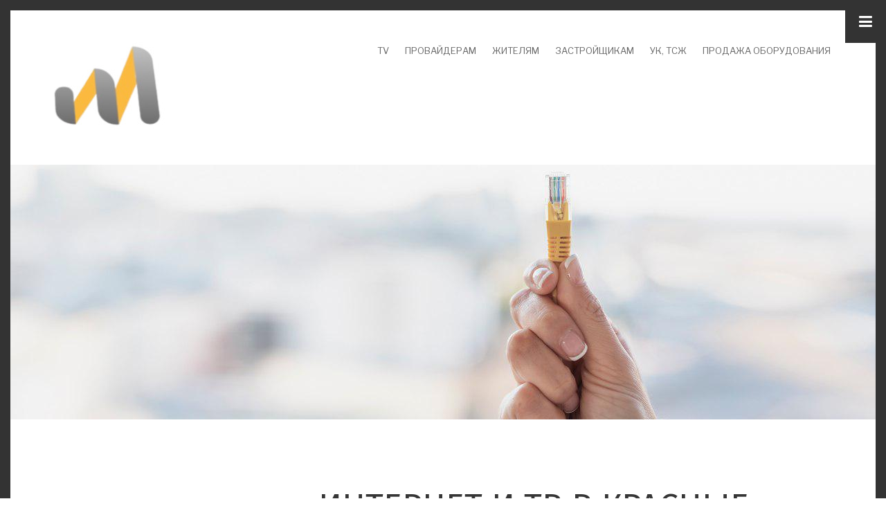

--- FILE ---
content_type: text/html; charset=UTF-8
request_url: https://ezerdi.com/internet/krasnie-kazarmi68
body_size: 8718
content:
<!DOCTYPE html>
<html lang="ru" dir="ltr" prefix="content: http://purl.org/rss/1.0/modules/content/  dc: http://purl.org/dc/terms/  foaf: http://xmlns.com/foaf/0.1/  og: http://ogp.me/ns#  rdfs: http://www.w3.org/2000/01/rdf-schema#  schema: http://schema.org/  sioc: http://rdfs.org/sioc/ns#  sioct: http://rdfs.org/sioc/types#  skos: http://www.w3.org/2004/02/skos/core#  xsd: http://www.w3.org/2001/XMLSchema# ">
  <head>
    <meta charset="utf-8" />
<meta name="geo.placename" content="г. Пермь, ул. Красные казармы, 68" />
<link rel="canonical" href="https://ezerdi.com/internet/krasnie-kazarmi68" />
<meta name="description" content="Подключение  Интернета и цифрового ТВ по адресу г. Пермь, ул. Красные казармы, 68" />
<meta name="abstract" content="ул. Красные казармы, 68" />
<meta name="keywords" content="подключить интернет в красные казармы, 68" />
<meta name="Generator" content="Drupal 8 (https://www.drupal.org)" />
<meta name="MobileOptimized" content="width" />
<meta name="HandheldFriendly" content="true" />
<meta name="viewport" content="width=device-width, initial-scale=1.0" />
<link rel="shortcut icon" href="/sites/default/files/ezerdi-favicon.png" type="image/png" />
<link rel="revision" href="https://ezerdi.com/internet/krasnie-kazarmi68" />

    <title>Подключить Интернет и ТВ в Красные казармы, 68 г. Пермь | Ezerdi</title>
    <link rel="stylesheet" media="all" href="/sites/default/files/css/css_gT05xirFc16R0R9w-XPLp7FcHmuN7ATHfVIjRE3wc8U.css" />
<link rel="stylesheet" media="all" href="/sites/default/files/css/css__X4ElvBSsgfQ8v0UNnVgVfE-nH3E7g2AZUBInXpJDaI.css" />
<link rel="stylesheet" media="all" href="//maxcdn.bootstrapcdn.com/bootstrap/3.3.7/css/bootstrap.min.css" />
<link rel="stylesheet" media="all" href="/sites/default/files/css/css_KaNeRB1f-ZDsN6B7PYwnWxOnoEF7bLa4H1XlY5DGCqQ.css" />
<link rel="stylesheet" media="all" href="/themes/contrib/corporate_lite/css/components/messages.css?t9b24j" />
<link rel="stylesheet" media="all" href="/sites/default/files/css/css_10YYz8gRGUgEmmY7vfNxbVHbxnijZqFrq4U3d0tDfGM.css" />
<link rel="stylesheet" media="all" href="//code.cdn.mozilla.net/fonts/fira.css" />
<link rel="stylesheet" media="all" href="//fonts.googleapis.com/css?family=Libre+Franklin:300,400,400i,500,500i,600,700&amp;amp;subset=latin-ext" />
<link rel="stylesheet" media="all" href="//fonts.googleapis.com/css?family=Source+Code+Pro&amp;subset=latin,latin-ext" />
<link rel="stylesheet" media="all" href="//fonts.googleapis.com/css?family=PT+Serif:400,700,400italic,700italic&amp;subset=latin,latin-ext" />
<link rel="stylesheet" media="all" href="/themes/contrib/corporate_lite/css/theme/color-gray.css?t9b24j" />
<link rel="stylesheet" media="all" href="/sites/default/files/css/css_JZCZvzD5U_EvFBrETt1DfftVl9DC-ngZnySSdcWs5Hc.css" />

    
<!--[if lte IE 8]>
<script src="/sites/default/files/js/js_VtafjXmRvoUgAzqzYTA3Wrjkx9wcWhjP0G4ZnnqRamA.js"></script>
<![endif]-->
<script src="/core/assets/vendor/modernizr/modernizr.min.js?v=3.3.1"></script>

  </head>
  <body class="layout-one-sidebar layout-sidebar-first wide hff-33 pff-43 sff-33 slff-33 page-container-border-enabled slideout-side-right transparent-header-active inverted-header-enabled path-node page-node-type-page">
        <a href="#main-content" class="visually-hidden focusable skip-link">
      Перейти к основному содержанию
    </a>
    
      <div class="dialog-off-canvas-main-canvas" data-off-canvas-main-canvas>
        <div class="clearfix slideout region--light-typography region--dark-background">
        <div class="clearfix slideout__container">
      <div class="slideout__section">
          <div class="region region-slideout">
    <div id="block-kak" class="clearfix block block-block-content block-block-content001421b6-6e5e-48e0-92ac-7adf1a5be924">
  
      <h2 class="title">как это выглядит</h2>
    
      <div class="content">
      
            <div class="clearfix text-formatted field field--name-body field--type-text-with-summary field--label-hidden field__item"><h4>КАК ЭТО ВЫГЛЯДИТ</h4>

<p>Вам в квартиру будет проведена медная восьмижильная пара с пропускной способностью до 1 Гб/c, тариф в квартире/офисе будет ограничен только вашим договором с провайдером. Вы сможете использовать любой роутер (маршрутизатор) с wan-портом rj45, не привязанный к головной станции провайдера. Так же провайдеры с радостью продадут или сдадут вам роутер в аренду.</p></div>
      
    </div>
  </div>

  </div>

      </div>
    </div>
      </div>
  
    <button class="slideout-toggle slideout-toggle--fixed"><i class="fa fa-bars"></i></button>
  
<div class="page-container">

          <div class="header-container">

      
      
                      <header role="banner" class="clearfix header region--dark-typography region--white-background fixed-width two-columns">
          <div class="container">
                        <div class="clearfix header__container">
              <div class="row">
                                                  <div class="col-md-4">
                                        <div class="clearfix header__section header-first">
                        <div class="region region-header-first">
    <div id="block-corporate-lite-branding" class="clearfix site-branding block block-system block-system-branding-block">
  
    
    <div class="logo-and-site-name-wrapper clearfix">
          <div class="logo">
        <a href="/" title="Главная" rel="home" class="site-branding__logo">
          <img src="/sites/default/files/small-ColocationLogo.jpg" alt="Главная" />
        </a>
      </div>
              </div>
</div>

  </div>

                    </div>
                                      </div>
                                                  <div class="col-md-8">
                                        <div class="clearfix header__section header-second">
                        <div class="region region-header">
    <nav role="navigation" aria-labelledby="block-corporate-lite-main-menu-menu" id="block-corporate-lite-main-menu" class="clearfix block block-menu navigation menu--main">
            
  <h2 class="visually-hidden" id="block-corporate-lite-main-menu-menu">Main navigation</h2>
  

        
              <ul class="clearfix menu">
                    <li class="menu-item">
        <a href="https://tv.ezerdi.com/">TV</a>
              </li>
                <li class="menu-item">
        <a href="/4providers" data-drupal-link-system-path="node/4">Провайдерам</a>
              </li>
                <li class="menu-item">
        <a href="/jitelyam" data-drupal-link-system-path="node/1">Жителям</a>
              </li>
                <li class="menu-item">
        <a href="/zastroishikam" data-drupal-link-system-path="node/3">Застройщикам</a>
              </li>
                <li class="menu-item">
        <a href="/ukitsj" data-drupal-link-system-path="node/2">УК, ТСЖ</a>
              </li>
                <li class="menu-item">
        <a href="/sale" data-drupal-link-system-path="node/87">Продажа оборудования</a>
              </li>
        </ul>
  


  </nav>

  </div>

                    </div>
                                      </div>
                              </div>
            </div>
                      </div>
        </header>
              
    </div>
      
          <div id="banner" class="clearfix banner region--dark-typography region--white-background region--no-block-paddings region--no-paddings">
      <div class="container-fluid">
                <div class="clearfix banner__container">
          <div class="row">
            <div class="col-md-12">
              <div class="banner__section">
                  <div class="region region-banner">
    <div id="block-zhitelyam" class="clearfix block block-block-content block-block-content1d3f10a2-cc68-4041-bb07-2ae23ba98aa2">
  
    
      <div class="content">
      
            <div class="clearfix text-formatted field field--name-body field--type-text-with-summary field--label-hidden field__item"><img alt="Оптимальный интернет-кабель в квартиру" data-entity-type="file" data-entity-uuid="0ea9a0af-5a78-4c9a-b8a9-754be3182cfd" src="/sites/default/files/inline-images/rj45.jpg" class="align-center" />
<p> </p></div>
      
    </div>
  </div>

  </div>

              </div>
            </div>
          </div>
        </div>
              </div>
    </div>
      
      <div class="system-messages clearfix">
      <div class="container">
        <div class="row">
          <div class="col-md-12">
              <div class="region region-system-messages">
    <div data-drupal-messages-fallback class="hidden"></div>

  </div>

          </div>
        </div>
      </div>
    </div>
  
  
  
    <div id="main-content" class="clearfix main-content region--dark-typography region--white-background  region--no-separator">
    <div class="container">
      <div class="clearfix main-content__container">
        <div class="row">
          <section class="col-md-8 col-md-push-4">
                        <div class="clearfix main-content__section"
              >
                                <div class="region region-content">
    <div id="block-corporate-lite-page-title" class="clearfix block block-core block-page-title-block">
  
    
      <div class="content">
      
  <h1 class="title page-title"><span property="schema:name" class="field field--name-title field--type-string field--label-hidden">интернет и ТВ в Красные казармы, 68</span>
</h1>


    </div>
  </div>
<div class="views-element-container clearfix block block-views block-views-blocktarify-na-internet-block-1" id="block-views-block-tarify-na-internet-block-1">
  
      <h2 class="title">Тарифы на интернет для физических лиц</h2>
    
      <div class="content">
      <div><div class="view view-tarify-na-internet view-id-tarify_na_internet view-display-id-block_1 js-view-dom-id-5e93712bce4f78c5a8d6e8a974b6aefec1902daed7065022f9e33a307647d8a8">
  
    
      
      <div class="view-content">
      <table class="views-table views-view-table cols-2">
        <thead>
      <tr>
                                                  <th id="view-title-table-column" class="views-field views-field-title" scope="col">Скорость</th>
                                                  <th id="view-field-stoimost-i-table-column" class="views-field views-field-field-stoimost-i" scope="col">Стоимость</th>
              </tr>
    </thead>
    <tbody>
          <tr>
                                                                                        <td headers="view-title-table-column" class="views-field views-field-title"><div>
                              До 100 Мбит/c
                            </div>          </td>
                                                                                        <td headers="view-field-stoimost-i-table-column" class="views-field views-field-field-stoimost-i"><h3>
                              350 рублей/мес
                            </h3>          </td>
              </tr>
          <tr>
                                                                                        <td headers="view-title-table-column" class="views-field views-field-title"><div>
                              До 130 Мбит/с
                            </div>          </td>
                                                                                        <td headers="view-field-stoimost-i-table-column" class="views-field views-field-field-stoimost-i"><h3>
                              400 рублей/мес
                            </h3>          </td>
              </tr>
          <tr>
                                                                                        <td headers="view-title-table-column" class="views-field views-field-title"><div>
                              До 200 Мбит/c
                            </div>          </td>
                                                                                        <td headers="view-field-stoimost-i-table-column" class="views-field views-field-field-stoimost-i"><h3>
                              500 рублей/мес
                            </h3>          </td>
              </tr>
          <tr>
                                                                                        <td headers="view-title-table-column" class="views-field views-field-title"><div>
                              До 300 Мбит/c
                            </div>          </td>
                                                                                        <td headers="view-field-stoimost-i-table-column" class="views-field views-field-field-stoimost-i"><h3>
                              700 рублей/мес
                            </h3>          </td>
              </tr>
          <tr>
                                                                                        <td headers="view-title-table-column" class="views-field views-field-title"><div>
                              До 650 Мбит/c
                            </div>          </td>
                                                                                        <td headers="view-field-stoimost-i-table-column" class="views-field views-field-field-stoimost-i"><h3>
                              900 рублей/мес
                            </h3>          </td>
              </tr>
          <tr>
                                                                                        <td headers="view-title-table-column" class="views-field views-field-title"><div>
                              &gt; 1 Гбит/c
                            </div>          </td>
                                                                                        <td headers="view-field-stoimost-i-table-column" class="views-field views-field-field-stoimost-i"><h3>
                              Индивидуально
                            </h3>          </td>
              </tr>
      </tbody>
</table>

    </div>
  
      
          </div>
</div>

    </div>
  </div>
<div class="views-element-container clearfix block block-views block-views-blockkombo-arsenal-block-1" id="block-views-block-kombo-arsenal-block-1">
  
      <h2 class="title">Пакетные тарифы (Интернет + ТВ) для физических лиц</h2>
    
      <div class="content">
      <div><div class="view view-kombo-arsenal view-id-kombo_arsenal view-display-id-block_1 js-view-dom-id-a9fde866f3d1e279d81dc62f2344479401f03017d49273bda63a026c40b6fd6b">
  
    
      
      <div class="view-content">
          <div class="views-view-grid horizontal cols-2 clearfix">
            <div class="row-1 views-row clearfix">
                  <div class="views-col col-1" style="width: 50%;"><h5 class="views-field views-field-title"><span class="field-content"><strong>Комбо Лайт</strong></span></h5><div class="views-field views-field-field-kolichestvo-tvkanalov"><span class="views-label views-label-field-kolichestvo-tvkanalov">ТВ каналов: </span><span class="field-content"><strong>163</strong></span></div><div class="views-field views-field-field-skorost-interneta"><span class="views-label views-label-field-skorost-interneta">Интернет </span><span class="field-content">до 130 Мб/c</span></div><div class="views-field views-field-field-podrobnoe-opisanie-tarifov"><span class="field-content">
<span class="file file--mime-application-pdf file--application-pdf"> <a href="https://ezerdi.com/sites/default/files/2020-11/%D0%9A%D0%BE%D0%BC%D0%B1%D0%BE%20%D0%9B%D0%B0%D0%B9%D1%82.pdf" type="application/pdf; length=183164" title="Комбо Лайт.pdf">Каналы</a></span>
</span></div><div class="views-field views-field-field-k-vo-tv"><span class="views-label views-label-field-k-vo-tv">устройств: </span><span class="field-content">3</span></div><div class="views-field views-field-field-stoimost-v-mesyac"><h5 class="field-content">529 рублей/мес <hr /></h5></div></div>
                  <div class="views-col col-2" style="width: 50%;"><h5 class="views-field views-field-title"><span class="field-content"><strong>Комбо Хит</strong></span></h5><div class="views-field views-field-field-kolichestvo-tvkanalov"><span class="views-label views-label-field-kolichestvo-tvkanalov">ТВ каналов: </span><span class="field-content"><strong>213</strong></span></div><div class="views-field views-field-field-skorost-interneta"><span class="views-label views-label-field-skorost-interneta">Интернет </span><span class="field-content"> до 130 Мб/c</span></div><div class="views-field views-field-field-podrobnoe-opisanie-tarifov"><span class="field-content">
<span class="file file--mime-application-pdf file--application-pdf"> <a href="https://ezerdi.com/sites/default/files/2020-11/%D0%9A%D0%BE%D0%BC%D0%B1%D0%BE%20%D0%A5%D0%B8%D1%82.pdf" type="application/pdf; length=205794" title="Комбо Хит.pdf">Каналы</a></span>
</span></div><div class="views-field views-field-field-k-vo-tv"><span class="views-label views-label-field-k-vo-tv">устройств: </span><span class="field-content">5</span></div><div class="views-field views-field-field-stoimost-v-mesyac"><h5 class="field-content">589 рублей/мес. <hr /></h5></div></div>
              </div>
          <div class="row-1 views-row clearfix row-2">
                  <div class="views-col col-1" style="width: 50%;"><h5 class="views-field views-field-title"><span class="field-content"><strong>Комбо Микс + IVI</strong></span></h5><div class="views-field views-field-field-kolichestvo-tvkanalov"><span class="views-label views-label-field-kolichestvo-tvkanalov">ТВ каналов: </span><span class="field-content"><strong>203</strong></span></div><div class="views-field views-field-field-skorost-interneta"><span class="views-label views-label-field-skorost-interneta">Интернет </span><span class="field-content">до 130 Мб/с</span></div><div class="views-field views-field-field-podrobnoe-opisanie-tarifov"><span class="field-content">
<span class="file file--mime-application-pdf file--application-pdf"> <a href="https://ezerdi.com/sites/default/files/2020-11/%D0%9A%D0%BE%D0%BC%D0%B1%D0%BE%20%D0%9B%D1%8E%D0%BA%D1%81%20%2B%20ivi.pdf" type="application/pdf; length=216779" title="Комбо Люкс + ivi.pdf">Каналы</a></span>
</span></div><div class="views-field views-field-field-opisanie-tv"><span class="field-content"><p>IVI (более 8000 наименований)</p></span></div><div class="views-field views-field-field-k-vo-tv"><span class="views-label views-label-field-k-vo-tv">устройств: </span><span class="field-content">5</span></div><div class="views-field views-field-field-stoimost-v-mesyac"><h5 class="field-content">639 рублей/мес. <hr /></h5></div></div>
                  <div class="views-col col-2" style="width: 50%;"><h5 class="views-field views-field-title"><span class="field-content"><strong>Комбо Люкс+IVI</strong></span></h5><div class="views-field views-field-field-kolichestvo-tvkanalov"><span class="views-label views-label-field-kolichestvo-tvkanalov">ТВ каналов: </span><span class="field-content"><strong>229</strong></span></div><div class="views-field views-field-field-skorost-interneta"><span class="views-label views-label-field-skorost-interneta">Интернет </span><span class="field-content">до 130 Мб/c</span></div><div class="views-field views-field-field-podrobnoe-opisanie-tarifov"><span class="field-content">
<span class="file file--mime-application-pdf file--application-pdf"> <a href="https://ezerdi.com/sites/default/files/2020-11/%D0%9A%D0%BE%D0%BC%D0%B1%D0%BE%20%D0%9B%D1%8E%D0%BA%D1%81%20%2B%20ivi_0.pdf" type="application/pdf; length=216779" title="Комбо Люкс + ivi_0.pdf">Каналы</a></span>
</span></div><div class="views-field views-field-field-opisanie-tv"><span class="field-content"><p>IVI (более 8000 наименований)</p></span></div><div class="views-field views-field-field-k-vo-tv"><span class="views-label views-label-field-k-vo-tv">устройств: </span><span class="field-content">5</span></div><div class="views-field views-field-field-stoimost-v-mesyac"><h5 class="field-content">749 рублей/мес. <hr /></h5></div></div>
              </div>
          <div class="row-1 views-row clearfix row-3">
                  <div class="views-col col-1" style="width: 50%;"><h5 class="views-field views-field-title"><span class="field-content"><strong>Комбо Люкс + MEGAGO</strong></span></h5><div class="views-field views-field-field-kolichestvo-tvkanalov"><span class="views-label views-label-field-kolichestvo-tvkanalov">ТВ каналов: </span><span class="field-content"><strong>229</strong></span></div><div class="views-field views-field-field-skorost-interneta"><span class="views-label views-label-field-skorost-interneta">Интернет </span><span class="field-content">до 130 Мб/c</span></div><div class="views-field views-field-field-podrobnoe-opisanie-tarifov"><span class="field-content">
<span class="file file--mime-application-pdf file--application-pdf"> <a href="https://ezerdi.com/sites/default/files/2020-11/%D0%9A%D0%BE%D0%BC%D0%B1%D0%BE%20%D0%9B%D1%8E%D0%BA%D1%81%20%2B%20MEGOGO.pdf" type="application/pdf; length=217089" title="Комбо Люкс + MEGOGO.pdf">Каналы</a></span>
</span></div><div class="views-field views-field-field-opisanie-tv"><span class="field-content"><p>MEGAGO (более 8000 наименований)</p></span></div><div class="views-field views-field-field-k-vo-tv"><span class="views-label views-label-field-k-vo-tv">устройств: </span><span class="field-content">5</span></div><div class="views-field views-field-field-stoimost-v-mesyac"><h5 class="field-content">749 рублей/мес. <hr /></h5></div></div>
                  <div class="views-col col-2" style="width: 50%;"><h5 class="views-field views-field-title"><span class="field-content"><strong>Комбо Люкс + START</strong></span></h5><div class="views-field views-field-field-kolichestvo-tvkanalov"><span class="views-label views-label-field-kolichestvo-tvkanalov">ТВ каналов: </span><span class="field-content"><strong>229</strong></span></div><div class="views-field views-field-field-skorost-interneta"><span class="views-label views-label-field-skorost-interneta">Интернет </span><span class="field-content">до 130 Мб/c</span></div><div class="views-field views-field-field-podrobnoe-opisanie-tarifov"><span class="field-content">
<span class="file file--mime-application-pdf file--application-pdf"> <a href="https://ezerdi.com/sites/default/files/2020-11/%D0%9A%D0%BE%D0%BC%D0%B1%D0%BE%20%D0%9B%D1%8E%D0%BA%D1%81%20%2B%20START.pdf" type="application/pdf; length=216481" title="Комбо Люкс + START.pdf">Каналы</a></span>
</span></div><div class="views-field views-field-field-opisanie-tv"><span class="field-content"><p>START (более 1 000 фильмов и сериалов)</p></span></div><div class="views-field views-field-field-k-vo-tv"><span class="views-label views-label-field-k-vo-tv">устройств: </span><span class="field-content">5</span></div><div class="views-field views-field-field-stoimost-v-mesyac"><h5 class="field-content">799 рублей/мес. <hr /></h5></div></div>
              </div>
          <div class="row-1 views-row clearfix row-4">
                  <div class="views-col col-1" style="width: 50%;"><h5 class="views-field views-field-title"><span class="field-content"><strong>Комбо Люкс+ МАКС</strong></span></h5><div class="views-field views-field-field-kolichestvo-tvkanalov"><span class="views-label views-label-field-kolichestvo-tvkanalov">ТВ каналов: </span><span class="field-content"><strong>281</strong></span></div><div class="views-field views-field-field-skorost-interneta"><span class="views-label views-label-field-skorost-interneta">Интернет </span><span class="field-content">до 130 Мб/c</span></div><div class="views-field views-field-field-podrobnoe-opisanie-tarifov"><span class="field-content">
<span class="file file--mime-application-pdf file--application-pdf"> <a href="https://ezerdi.com/sites/default/files/2020-11/%D0%9A%D0%BE%D0%BC%D0%B1%D0%BE%20%D0%9C%D0%B0%D0%BA%D1%81.pdf" type="application/pdf; length=242494" title="Комбо Макс.pdf">каналы</a></span>
</span></div><div class="views-field views-field-field-opisanie-tv"><span class="field-content"><p>Отличный выбор</p></span></div><div class="views-field views-field-field-k-vo-tv"><span class="views-label views-label-field-k-vo-tv">устройств: </span><span class="field-content">5</span></div><div class="views-field views-field-field-stoimost-v-mesyac"><h5 class="field-content">1099 рублей/мес. <hr /></h5></div></div>
                  <div class="views-col col-2" style="width: 50%;"><h5 class="views-field views-field-title"><span class="field-content"><strong>Комбо Люкс + AMEDIATEKA</strong></span></h5><div class="views-field views-field-field-kolichestvo-tvkanalov"><span class="views-label views-label-field-kolichestvo-tvkanalov">ТВ каналов: </span><span class="field-content"><strong>233</strong></span></div><div class="views-field views-field-field-skorost-interneta"><span class="views-label views-label-field-skorost-interneta">Интернет </span><span class="field-content">до 130 Мб/c</span></div><div class="views-field views-field-field-podrobnoe-opisanie-tarifov"><span class="field-content">
<span class="file file--mime-application-pdf file--application-pdf"> <a href="https://ezerdi.com/sites/default/files/2020-11/%D0%9A%D0%BE%D0%BC%D0%B1%D0%BE%20%D0%9B%D1%8E%D0%BA%D1%81%20%2B%20AMEDIATEKA.pdf" type="application/pdf; length=222341" title="Комбо Люкс + AMEDIATEKA.pdf">Каналы</a></span>
</span></div><div class="views-field views-field-field-opisanie-tv"><span class="field-content"><p>AMEDIATEKA (более 180 сериалов)</p></span></div><div class="views-field views-field-field-k-vo-tv"><span class="views-label views-label-field-k-vo-tv">устройств: </span><span class="field-content">5</span></div><div class="views-field views-field-field-stoimost-v-mesyac"><h5 class="field-content">799 рублей/мес. <hr /></h5></div></div>
              </div>
      </div>

    </div>
  
      
          </div>
</div>

    </div>
  </div>
<div id="block-corporate-lite-content" class="clearfix block block-system block-system-main-block">
  
    
      <div class="content">
      

<article data-history-node-id="42" role="article" about="/internet/krasnie-kazarmi68" typeof="schema:WebPage" class="node node--type-page node--view-mode-full clearfix">
  <div class="node__container">
            <div class="node__main-content clearfix">
      <header class="node__header">
                  
                      <span property="schema:name" content="интернет и ТВ в Красные казармы, 68" class="rdf-meta hidden"></span>

                        </header>
              
            <div property="schema:text" class="clearfix text-formatted field field--name-body field--type-text-with-summary field--label-hidden field__item"><p> </p>

<hr />
<h1>Провайдеры в Красных казармах, 68</h1>

<p class="lead">Уже семь интернет-провайдеров подключились к Красным Казармам, 68.</p>

<p> </p>

<hr />
<h1>Когда можно подключиться?</h1>

<p class="lead">Оставьте заявку, мы согласуем с вами удобное время.</p>

<div id="my_container"> </div>
<script id="bx24_form_inline" data-skip-moving="true">
<!--//--><![CDATA[// ><!--

<!--//--><![CDATA[// ><!--

<!--//--><![CDATA[// ><!--

        (function(w,d,u,b){w['Bitrix24FormObject']=b;w[b] = w[b] || function(){arguments[0].ref=u;
                (w[b].forms=w[b].forms||[]).push(arguments[0])};
                if(w[b]['forms']) return;
                var s=d.createElement('script');s.async=1;s.src=u+'?'+(1*new Date());
                var h=d.getElementsByTagName('script')[0];h.parentNode.insertBefore(s,h);
        })(window,document,'https://ezerdi.bitrix24.ru/bitrix/js/crm/form_loader.js','b24form');

        b24form({"id":"31","lang":"ru","sec":"r8j443","type":"inline", "node": document.getElementById('my_container')});

//--><!]]]]]]><![CDATA[><![CDATA[>

//--><!]]]]><![CDATA[>

//--><!]]>
</script>

<hr />
<h1>Как подключить интернет в Красные казармы, 68 ?</h1>

<p class="lead">1. Позвоните в рабочее время на номер <a href="tel: +73422251204">73422251204</a> или оставьте заявку заполнив форму выше<br />
2. С вами будет согласовано удобное время монтажа<br />
3. Подключим бесплатно и принесем договор с провайдером</p>

<hr />
<h1>Цифровое Телевидение в Красные казармы, 68</h1>

<p class="lead">Все провайдеры работающие с нами умеют предоставлять цифровое телевидение в том же кабеле что и интернет. Вам не нужно проводить в квартиру два кабеля (один под ТВ, другой под интернет).  </p>
<img alt="Цифровое телевидение с функцией перемотки" data-entity-type="file" data-entity-uuid="ca94529b-e441-45b4-b779-88811b1a98c2" src="/sites/default/files/inline-images/%D0%A1%D0%B5%D0%BC%D1%8C%D1%8F%D0%A1%D0%BC%D0%BE%D1%82%D1%80%D0%B8%D1%82%D0%A2%D0%92-%D0%B2-%D0%9A%D1%80%D0%B0%D1%81%D0%BD%D1%8B%D1%85%D0%9A%D0%B0%D0%B7%D0%B0%D1%80%D0%BC%D0%B0%D1%8568-550.jpg" class="align-center" />
<hr />
<h1>Как смотреть цифровое телевидение ?</h1>

<p class="lead">Для просмотра Цифрового ТВ на телевизоре, необходимо наличие телевизора с функцией SmartTV - как правило провайдеры предоставляют доступ по одному логину сразу на 3-5 устройств. В случае отсутствия СмартТВ необходимо покупать или брать в аренду приставку. Примерную схему как это работает можете посмотреть здесь <a href="http://tv.perm-ix.ru" target="_blank">http://tv.perm-ix.ru</a></p>

<p> </p>

<hr />
<h1>Как это выглядит</h1>

<p class="lead">В вашу квартиру будет проведена медная восьмижильная пара с пропускной способностью до 1 Гб/c, тариф в квартире/офисе ограничен только вашим договором с провайдером. Вы сможете использовать любой роутер (маршрутизатор) с wan-портом rj45, не привязанный к головной станции провайдера. Так же провайдеры с радостью продадут или сдадут вам роутер в аренду.</p>

<hr />
<h1>Технология подключения</h1>

<p class="lead">Провайдеры подключенные к сети Ezerdi поддерживают:<br />
- PPPoE<br />
- PPTP<br />
- ethernet<br />
- dchp opt82</p>

<h1><br />
<a href="/kk68/gtn"><script id="bx24_form_inline" data-skip-moving="true">
<!--//--><![CDATA[// ><!--

<!--//--><![CDATA[// ><!--

<!--//--><![CDATA[// ><!--

        (function(w,d,u,b){w['Bitrix24FormObject']=b;w[b] = w[b] || function(){arguments[0].ref=u;
                (w[b].forms=w[b].forms||[]).push(arguments[0])};
                if(w[b]['forms']) return;
                var s=d.createElement('script');s.async=1;s.src=u+'?'+(1*new Date());
                var h=d.getElementsByTagName('script')[0];h.parentNode.insertBefore(s,h);
        })(window,document,'https://ezerdi.bitrix24.ru/bitrix/js/crm/form_loader.js','b24form');

        b24form({"id":"29","lang":"ru","sec":"49ukzk","type":"inline", "node": document.getElementById('my_container2')});

//--><!]]]]]]><![CDATA[><![CDATA[>

//--><!]]]]><![CDATA[>

//--><!]]>
</script></a></h1>
</div>
      
          </div>
  </div>
</article>

    </div>
  </div>

  </div>

                          </div>
                      </section>
                      <aside class="col-md-4 col-md-pull-8 fix-sidebar-first">
                            <section class="sidebar__section sidebar-first clearfix"
                >
                  <div class="region region-sidebar-first">
    <div id="block-formaobratnoysvyazibitriks" class="clearfix block block-block-content block-block-content2bc3c86b-d1e8-41af-9091-6c2422fb56af">
  
    
      <div class="content">
      
            <div class="clearfix text-formatted field field--name-body field--type-text-with-summary field--label-hidden field__item"><script>
<!--//--><![CDATA[// ><!--

        (function(w,d,u){
                var s=d.createElement('script');s.async=true;s.src=u+'?'+(Date.now()/60000|0);
                var h=d.getElementsByTagName('script')[0];h.parentNode.insertBefore(s,h);
        })(window,document,'https://cdn-ru.bitrix24.ru/b10536924/crm/site_button/loader_1_w9b0ho.js');

//--><!]]>
</script></div>
      
    </div>
  </div>

  </div>

              </section>
                          </aside>
                            </div>
      </div>
    </div>
  </div>
  
  
  
  
  
  
  
          <div id="highlighted" class="clearfix highlighted region--dark-typography region--white-background region--no-separator region--no-block-paddings region--no-paddings">
      <div class="container">
                <div class="clearfix highlighted__container"
          >
          <div class="row">
            <div class="col-md-12">
              <div class="clearfix highlighted__section">
                  <div class="region region-highlighted">
    <div id="block-corporate-lite-breadcrumbs" class="clearfix block block-system block-system-breadcrumb-block">
  
    
      <div class="content">
      
  <nav class="breadcrumb" role="navigation" aria-labelledby="system-breadcrumb">
    <h2 id="system-breadcrumb" class="visually-hidden">Строка навигации</h2>
    <ol class="breadcrumb__items">
          <li class="breadcrumb__item">
        <span class="breadcrumb__item-separator fa fa-angle-right"></span>
                  <a href="/">
            <span>Главная</span>
          </a>
              </li>
          <li class="breadcrumb__item">
        <span class="breadcrumb__item-separator fa fa-angle-right"></span>
                  <span>интернет и ТВ в Красные казармы, 68</span>
              </li>
        </ol>
  </nav>

    </div>
  </div>

  </div>

              </div>
            </div>
          </div>
        </div>
              </div>
    </div>
      
          <div id="footer-top" class="clearfix footer-top two-regions region--light-typography region--dark-background region--no-separator">
      <div class="container">
                <div class="clearfix footer-top__container"
          >
          <div class="row">
                          <div class="col-sm-6">
                                <div class="clearfix footer-top__section footer-top-first">
                    <div class="region region-footer-top-first">
    <div id="block-pikselkk68" class="clearfix block block-block-content block-block-content6dc16199-90b7-40a9-b958-555b6fe9f4f8">
  
    
      <div class="content">
      
            <div class="clearfix text-formatted field field--name-body field--type-text-with-summary field--label-hidden field__item"><script type="text/javascript">
<!--//--><![CDATA[// ><!--
!function(){var t=document.createElement("script");t.type="text/javascript",t.async=!0,t.src="https://vk.com/js/api/openapi.js?167",t.onload=function(){VK.Retargeting.Init("VK-RTRG-480792-hitjI"),VK.Retargeting.Hit()},document.head.appendChild(t)}();
//--><!]]>
</script><noscript><img src="https://vk.com/rtrg?p=VK-RTRG-480792-hitjI" style="position:fixed; left:-999px;" alt="" /></noscript></div>
      
    </div>
  </div>
<div id="block-colocationvpermi" class="clearfix block block-block-content block-block-content33a6285a-dc45-4d13-896c-e899bc355b82">
  
      <h2 class="title">Colocation в Перми</h2>
    
      <div class="content">
      
            <div class="clearfix text-formatted field field--name-body field--type-text-with-summary field--label-hidden field__item"><figure role="group" class="caption caption-img">
<a href="https://rucolo.ru"><img alt="Размещение серверов в Перми" data-entity-type="file" data-entity-uuid="3ecaeb48-4bbd-49dc-a61a-617cad64be07" src="/sites/default/files/inline-images/data-centerRucolo.png" /></a>
<figcaption>Размещение, аренда серверов в Перми</figcaption>
</figure>

<p> </p></div>
      
    </div>
  </div>

  </div>

                </div>
                              </div>
                                      <div class="col-sm-6">
                                <div class="clearfix footer-top__section footer-top-second">
                    <div class="region region-footer-top-second">
    <div id="block-sobstvennayaplatformaretranslyaciivideopotokov" class="clearfix block block-block-content block-block-content81be1b4a-4cda-4379-a46a-caaf32321005">
  
      <h2 class="title">Наша cdn для видео трансляций</h2>
    
      <div class="content">
      
            <div class="clearfix text-formatted field field--name-body field--type-text-with-summary field--label-hidden field__item"><a href="https://digosh.com"><img alt="Трансляция/ретрансляция видео сигнала" data-entity-type="file" data-entity-uuid="4f341d0e-c08d-4f1c-9591-5181a6a11bb4" src="/sites/default/files/inline-images/logo%20%282%29.png" class="align-center" /></a></div>
      
    </div>
  </div>

  </div>

                </div>
                              </div>
                      </div>
        </div>
              </div>
    </div>
      
          <footer id="footer" class="clearfix footer region--dark-typography region--white-background region--no-separator ">
      <div class="container">
        <div class="clearfix footer__container">
          <div class="row">
                          <div class="col-sm-12">
                                <div class="clearfix footer__section footer-first"
                  >
                    <div class="region region-footer-first">
    <div id="block-metrika-2" class="clearfix block block-block-content block-block-contentcdd94f85-f439-4bca-bdce-a6c0338a5b64">
  
    
      <div class="content">
      
            <div class="clearfix text-formatted field field--name-body field--type-text-with-summary field--label-hidden field__item"><!-- Yandex.Metrika counter -->
<script type="text/javascript">
<!--//--><![CDATA[// ><!--

   (function(m,e,t,r,i,k,a){m[i]=m[i]||function(){(m[i].a=m[i].a||[]).push(arguments)};
   m[i].l=1*new Date();k=e.createElement(t),a=e.getElementsByTagName(t)[0],k.async=1,k.src=r,a.parentNode.insertBefore(k,a)})
   (window, document, "script", "https://mc.yandex.ru/metrika/tag.js", "ym");

   ym(53169016, "init", {
        clickmap:true,
        trackLinks:true,
        accurateTrackBounce:true,
        webvisor:true
   });

//--><!]]>
</script>
<noscript><div><img src="https://mc.yandex.ru/watch/53169016" style="position:absolute; left:-9999px;" alt="" /></div></noscript>
<!-- /Yandex.Metrika counter --></div>
      
    </div>
  </div>

  </div>

                </div>
                              </div>
                                    <div class="clearfix visible-xs-block"></div>
                        <div class="clearfix visible-xs-block visible-xs-block"></div>
                                  </div>
        </div>
      </div>
    </footer>
      
          <div id="footer-bottom" class="clearfix footer-bottom region--dark-typography region--white-background region--no-separator ">
      <div class="container">
                <div class="clearfix footer-bottom__container">
          <div class="row">
            <div class="col-md-12">
              <div class="clearfix footer-bottom__section">
                  <div class="region region-footer-bottom">
    <nav role="navigation" aria-labelledby="block-corporate-lite-account-menu-menu" id="block-corporate-lite-account-menu" class="clearfix block block-menu navigation menu--account">
      
  <h2 id="block-corporate-lite-account-menu-menu">Жилые дома</h2>
  

        
              <ul class="clearfix menu">
                    <li class="menu-item">
        <a href="/arsenal/internet" data-drupal-link-system-path="node/50">ЖК Арсенал</a>
              </li>
                <li class="menu-item">
        <a href="/internet/tatisheva-6" data-drupal-link-system-path="node/75">Татищева, 6</a>
              </li>
                <li class="menu-item menu-item--active-trail">
        <a href="/internet/krasnie-kazarmi68" data-drupal-link-system-path="node/42" class="is-active">Красные казармы, 68</a>
              </li>
                <li class="menu-item">
        <a href="/internet/chernishevskogo-39" data-drupal-link-system-path="node/55">Чернышевского, 39</a>
              </li>
                <li class="menu-item">
        <a href="/home/pish14" data-drupal-link-system-path="node/5">Пышминская, 14</a>
              </li>
                <li class="menu-item">
        <a href="/internet/dom-a" data-drupal-link-system-path="node/74">Дом А</a>
              </li>
        </ul>
  


  </nav>

  </div>

              </div>
            </div>
          </div>
        </div>
              </div>
    </div>
      
          <div id="subfooter" class="clearfix subfooter region--dark-typography region--white-background region--separator-border-top ">
      <div class="container">
                <div class="clearfix subfooter__container">
          <div class="row">
                          <div class="col-md-12 text-center">
                                <div class="clearfix subfooter__section subfooter-first">
                    <div class="region region-sub-footer-first">
    <div id="block-licenzii-2" class="clearfix block block-block-content block-block-contentecde0286-9f44-4f7f-8cbc-ab6857dc2a2f">
  
      <h2 class="title">Лицензии</h2>
    
      <div class="content">
      
            <div class="clearfix text-formatted field field--name-body field--type-text-with-summary field--label-hidden field__item"><p>Лицензия Роскомнадзора №173271 от 28.03.2019</p></div>
      
    </div>
  </div>

  </div>

                </div>
                              </div>
                                  </div>
        </div>
              </div>
    </div>
      
        <div class="to-top"><i class="fa fa-angle-double-up"></i></div>
    
</div>

  </div>

    
    <script type="application/json" data-drupal-selector="drupal-settings-json">{"path":{"baseUrl":"\/","scriptPath":null,"pathPrefix":"","currentPath":"node\/42","currentPathIsAdmin":false,"isFront":false,"currentLanguage":"ru"},"pluralDelimiter":"\u0003","suppressDeprecationErrors":true,"corporate_lite":{"flexsliderInPageInit":{"inPageSliderEffect":"slide"},"inPageNavigation":{"inPageNavigationOffset":74},"slideoutInit":{"slideoutSide":"right","slideoutTouchSwipe":true}},"user":{"uid":0,"permissionsHash":"a650fadc42cfe9936ed5ef5bcd525eb15457694287052a1caea03b22d267e7ad"}}</script>
<script src="/sites/default/files/js/js_3dzSqP2XzENUwgVesAi3kd0aMCTrBb9f1_9ZBQH5Hbk.js"></script>
<script src="//use.fontawesome.com/f479fb1064.js"></script>
<script src="/sites/default/files/js/js_4Oot67yzymO_mbqAWtgH_nP1ZschGyrU7hemQlQm974.js"></script>
<script src="//maxcdn.bootstrapcdn.com/bootstrap/3.3.7/js/bootstrap.min.js"></script>

  </body>
</html>


--- FILE ---
content_type: text/css
request_url: https://ezerdi.com/sites/default/files/css/css_JZCZvzD5U_EvFBrETt1DfftVl9DC-ngZnySSdcWs5Hc.css
body_size: 129
content:
fieldset legend{border:0;display:inline-block;width:auto;padding:5px;font-size:12px;text-transform:uppercase;margin-left:10px;}legend{display:block;width:100%;padding:0;margin-bottom:20px;font-size:21px;line-height:inherit;color:#333;border:0;}
